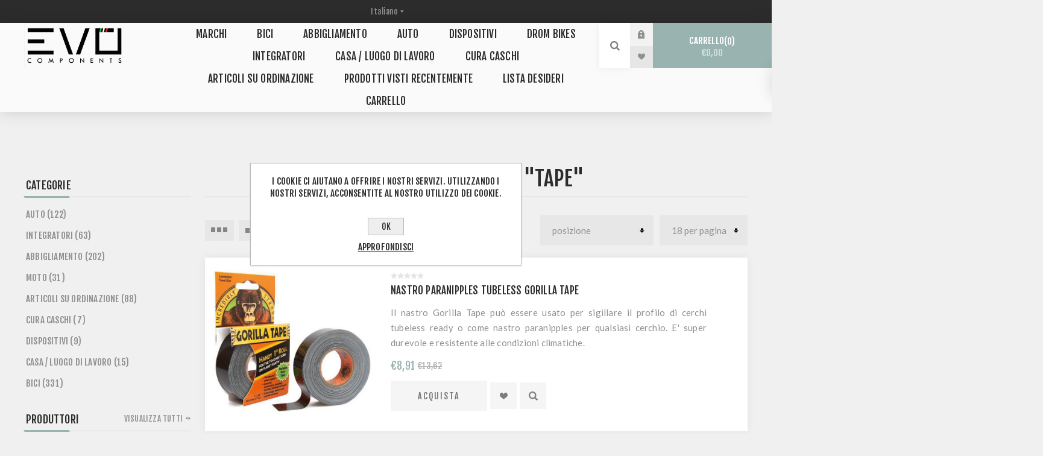

--- FILE ---
content_type: text/html; charset=utf-8
request_url: https://www.evocomponents.it/tape
body_size: 9486
content:
<!DOCTYPE html><html lang=it class=html-product-tag-page><head><title>Evocomponents. Prodotti con tag &quot;tape&quot;</title><meta charset=UTF-8><meta name=description content=""><meta name=keywords content=""><meta name=generator content=nopCommerce><meta name=viewport content="width=device-width, initial-scale=1.0, user-scalable=0, minimum-scale=1.0, maximum-scale=1.0"><link href="https://fonts.googleapis.com/css?family=Fjalla+One&amp;subset=latin-ext&amp;display=swap" rel=stylesheet><link href="https://fonts.googleapis.com/css?family=Lato&amp;subset=latin-ext&amp;display=swap" rel=stylesheet><script async src="https://www.googletagmanager.com/gtag/js?id=UA-122646299-1" type="206145cfdde5853b5583ccfd-text/javascript"></script><script type="206145cfdde5853b5583ccfd-text/javascript">function gtag(){dataLayer.push(arguments)}window.dataLayer=window.dataLayer||[];gtag("js",new Date);gtag("config","UA-122646299-1")</script><link href=/bundles/xsuqfptqxnaavnztglvbacsreyqrnituybpi-zucqw4.min.css rel=stylesheet><body class="products-by-tag-page-body light-theme"><div class=page-loader><div class=loader></div></div><div class=ajax-loading-block-window style=display:none></div><div id=dialog-notifications-success title=Notifica style=display:none></div><div id=dialog-notifications-error title=Errore style=display:none></div><div id=dialog-notifications-warning title=Avviso style=display:none></div><div id=bar-notification class=bar-notification-container data-close=Chiudi></div><!--[if lte IE 8]><div style=clear:both;height:59px;text-align:center;position:relative><a href=http://www.microsoft.com/windows/internet-explorer/default.aspx target=_blank> <img src=/Themes/Venture/Content/img/ie_warning.jpg height=42 width=820 alt="You are using an outdated browser. For a faster, safer browsing experience, upgrade for free today."> </a></div><![endif]--><div class=master-wrapper-page><div class=header><div class=header-upper><div class=header-selectors-wrapper><div class="language-selector desktop"><select id=customerlanguage name=customerlanguage onchange="if (!window.__cfRLUnblockHandlers) return false; setLocation(this.value)" aria-label="Selettore delle lingue" data-cf-modified-206145cfdde5853b5583ccfd-=""><option selected value="https://www.evocomponents.it/changelanguage/2?returnUrl=%2Ftape">Italiano<option value="https://www.evocomponents.it/changelanguage/1?returnUrl=%2Ftape">English</select></div><div class="language-selector mobile mobile-selector"><div class="current-language-selector selector-title">Italiano</div><div class="language-selector-options mobile-collapse"><div class=selector-options-item><input type=radio name=language-selector id=language-0 value="https://www.evocomponents.it/changelanguage/2?returnUrl=%2Ftape" onclick="if (!window.__cfRLUnblockHandlers) return false; setLocation(this.value)" checked data-cf-modified-206145cfdde5853b5583ccfd-=""> <label for=language-0>Italiano</label></div><div class=selector-options-item><input type=radio name=language-selector id=language-1 value="https://www.evocomponents.it/changelanguage/1?returnUrl=%2Ftape" onclick="if (!window.__cfRLUnblockHandlers) return false; setLocation(this.value)" data-cf-modified-206145cfdde5853b5583ccfd-=""> <label for=language-1>English</label></div></div></div></div></div><div class=header-lower><div class=header-left><div class=header-logo><a href="/" class=logo> <img alt=EvoComponents src=https://www.evocomponents.it/images/thumbs/0000113.png></a></div></div><div class=header-center><div class="header-menu dark-layout"><div class=close-menu><div class=mobile-logo><a href="/" class=logo> <img alt=EvoComponents src=https://www.evocomponents.it/images/thumbs/0000113.png></a></div><span>Chiudi</span></div><ul class=mega-menu data-isrtlenabled=false data-enableclickfordropdown=false><li><a href=/manufacturer/all title=Marchi><span> Marchi</span></a><li class=has-sublist><a class=with-subcategories href=/bici><span>BICI</span></a><div class=plus-button></div><div class=sublist-wrap><ul class=sublist><li class=back-button><span>Torna</span><li class=has-sublist><a href=/componenti title=COMPONENTI class=with-subcategories><span>COMPONENTI</span></a><div class=plus-button></div><div class=sublist-wrap><ul class=sublist><li class=back-button><span>Torna</span><li><a class=lastLevelCategory href=/pedali-bici title=PEDALI><span>PEDALI</span></a><li><a class=lastLevelCategory href=/run-flat-antiforatura title="MOUSSE / RUNFLAT"><span>MOUSSE / RUNFLAT</span></a><li><a class=lastLevelCategory href=/perni-passanti title="PERNI PASSANTI"><span>PERNI PASSANTI</span></a><li class=has-sublist><a href=/selle-bicicletta title=SELLE class=with-subcategories><span>SELLE</span></a><div class=plus-button></div><div class=sublist-wrap><ul class=sublist><li class=back-button><span>Torna</span><li><a class=lastLevelCategory href=/reggisella-bicicletta title=REGGISELLA><span>REGGISELLA</span></a></ul></div><li class=has-sublist><a href=/freni-2 title=FRENI class=with-subcategories><span>FRENI</span></a><div class=plus-button></div><div class=sublist-wrap><ul class=sublist><li class=back-button><span>Torna</span><li><a class=lastLevelCategory href=/accessori-e-adattatori-freni-bicicletta title="ACCESSORI E ADATTATORI"><span>ACCESSORI E ADATTATORI</span></a><li><a class=lastLevelCategory href=/pattini-freni-bici title="PATTINI FRENI"><span>PATTINI FRENI</span></a><li><a class=lastLevelCategory href=/impianti-frenanti title="IMPIANTI FRENANTI"><span>IMPIANTI FRENANTI</span></a><li><a class=lastLevelCategory href=/dischi-freni-biciclette title="DISCHI FRENI"><span>DISCHI FRENI</span></a><li class=has-sublist><a href=/pastiglie-freni-biciclette title="PASTIGLIE FRENI" class=with-subcategories><span>PASTIGLIE FRENI</span></a><div class=plus-button></div><div class=sublist-wrap><ul class=sublist><li class=back-button><span>Torna</span><li><a class=lastLevelCategory href=/pastiglie-freno-sinterizzate-bicicletta title="PASTIGLIE SINTERIZZATE"><span>PASTIGLIE SINTERIZZATE</span></a><li><a class=lastLevelCategory href=/pastiglie-organiche-bicicletta title="PASTIGLIE ORGANICHE"><span>PASTIGLIE ORGANICHE</span></a><li><a class=lastLevelCategory href=/pastiglie-freno-bicicletta-e-bike title="PASTIGLIE E-BIKE"><span>PASTIGLIE E-BIKE</span></a><li><a class=lastLevelCategory href=/mescola-dual-carbon title="MESCOLA DUAL CARBON"><span>MESCOLA DUAL CARBON</span></a></ul></div></ul></div><li class=has-sublist><a href=/trasmissione-bicicletta title=TRASMISSIONE class=with-subcategories><span>TRASMISSIONE</span></a><div class=plus-button></div><div class=sublist-wrap><ul class=sublist><li class=back-button><span>Torna</span><li><a class=lastLevelCategory href=/gabbie-cambio title="GABBIE CAMBIO"><span>GABBIE CAMBIO</span></a><li><a class=lastLevelCategory href=/pulegge-cambio-2 title="PULEGGE CAMBIO"><span>PULEGGE CAMBIO</span></a><li><a class=lastLevelCategory href=/cambio-posteriore-2 title="CAMBIO POSTERIORE"><span>CAMBIO POSTERIORE</span></a><li><a class=lastLevelCategory href=/catene title=CATENE><span>CATENE</span></a><li><a class=lastLevelCategory href=/corone title=CORONE><span>CORONE</span></a><li><a class=lastLevelCategory href=/pacchi-pignoni-biciclette title="PACCHI PIGNONI"><span>PACCHI PIGNONI</span></a><li><a class=lastLevelCategory href=/guarniture-bicicletta title="GUARNITURE/MISURATORI DI POTENZA"><span>GUARNITURE/MISURATORI DI POTENZA</span></a><li><a class=lastLevelCategory href=/movimenti-centrali title="MOVIMENTI CENTRALI"><span>MOVIMENTI CENTRALI</span></a></ul></div><li><a class=lastLevelCategory href=/mozzi-bicicletta title=MOZZI><span>MOZZI</span></a><li><a class=lastLevelCategory href=/ruote-complete-bicicletta title="RUOTE COMPLETE"><span>RUOTE COMPLETE</span></a><li><a class=view-all href=/componenti title=Tutte...> <span>Tutte...</span> </a></ul></div><li class=has-sublist><a href=/accessori-bicicletta title=ACCESSORI class=with-subcategories><span>ACCESSORI</span></a><div class=plus-button></div><div class=sublist-wrap><ul class=sublist><li class=back-button><span>Torna</span><li><a class=lastLevelCategory href=/ciclocomputer-biciclette title="CICLOCOMPUTER GPS"><span>CICLOCOMPUTER GPS</span></a><li><a class=lastLevelCategory href=/protezioni-ciclocomputer title="PROTEZIONI CICLOCOMPUTER"><span>PROTEZIONI CICLOCOMPUTER</span></a><li><a class=lastLevelCategory href=/pompe title=POMPE><span>POMPE</span></a><li><a class=lastLevelCategory href=/luci title=LUCI><span>LUCI</span></a><li><a class=lastLevelCategory href=/portaborracce title=PORTABORRACCE><span>PORTABORRACCE</span></a><li><a class=lastLevelCategory href=/borse-tecniche title="BORSE TECNICHE"><span>BORSE TECNICHE</span></a><li><a class=lastLevelCategory href=/borracce-2 title=BORRACCE><span>BORRACCE</span></a><li><a class=lastLevelCategory href=/fascetta-porta-fast title="FASCETTA PORTA FAST"><span>FASCETTA PORTA FAST</span></a><li><a class=view-all href=/accessori-bicicletta title=Tutte...> <span>Tutte...</span> </a></ul></div><li class=has-sublist><a href=/manutenzione-e-attrezzi title=MANUTENZIONE/ATTREZZI class=with-subcategories><span>MANUTENZIONE/ATTREZZI</span></a><div class=plus-button></div><div class=sublist-wrap><ul class=sublist><li class=back-button><span>Torna</span><li class=has-sublist><a href=/lubrificanti title=LUBRIFICANTI class=with-subcategories><span>LUBRIFICANTI</span></a><div class=plus-button></div><div class=sublist-wrap><ul class=sublist><li class=back-button><span>Torna</span><li><a class=lastLevelCategory href=/per-la-lubrificazione title="PER LA LUBRIFICAZIONE"><span>PER LA LUBRIFICAZIONE</span></a><li><a class=lastLevelCategory href=/per-la-pulizia title="PER LA PULIZIA"><span>PER LA PULIZIA</span></a><li><a class=lastLevelCategory href=/per-lucidare title="PER LUCIDARE"><span>PER LUCIDARE</span></a><li><a class=lastLevelCategory href=/per-la-manutenzione title="PER LA MANUTENZIONE"><span>PER LA MANUTENZIONE</span></a></ul></div><li class=has-sublist><a href=/lattice-e-kit-di-trasformazione-riparazione title="LATTICE E KIT DI TRASFORMAZIONE / RIPARAZIONE" class=with-subcategories><span>LATTICE E KIT DI TRASFORMAZIONE / RIPARAZIONE</span></a><div class=plus-button></div><div class=sublist-wrap><ul class=sublist><li class=back-button><span>Torna</span><li><a class=lastLevelCategory href=/nastro title="NASTRO TRASFORMAZIONE TUBELESS"><span>NASTRO TRASFORMAZIONE TUBELESS</span></a><li><a class=lastLevelCategory href=/valvole title=VALVOLE><span>VALVOLE</span></a><li><a class=lastLevelCategory href=/gonfia-e-ripara title="GONFIA E RIPARA"><span>GONFIA E RIPARA</span></a></ul></div><li><a class=lastLevelCategory href=/cavalletti-per-la-manutenzione title="CAVALLETTI PER LA MANUTENZIONE"><span>CAVALLETTI PER LA MANUTENZIONE</span></a><li><a class=lastLevelCategory href=/carta-da-officina title="CARTA DA OFFICINA"><span>CARTA DA OFFICINA</span></a><li><a class=lastLevelCategory href=/pasta-e-gel-lavamani title="PASTA E GEL LAVAMANI"><span>PASTA E GEL LAVAMANI</span></a><li><a class=lastLevelCategory href=/chiavi-officina title="CHIAVI OFFICINA"><span>CHIAVI OFFICINA</span></a></ul></div><li><a class=lastLevelCategory href=/biciclette-e-telai title="BICICLETTE E TELAI"><span>BICICLETTE E TELAI</span></a><li class=has-sublist><a href=/protezioni-bike title="PROTEZIONI BIKE" class=with-subcategories><span>PROTEZIONI BIKE</span></a><div class=plus-button></div><div class=sublist-wrap><ul class=sublist><li class=back-button><span>Torna</span><li><a class=lastLevelCategory href=/kit-protettivo-bicicletta title="KIT PROTETTIVO BICICLETTA"><span>KIT PROTETTIVO BICICLETTA</span></a><li><a class=lastLevelCategory href=/batti-catena title=BATTICATENA><span>BATTICATENA</span></a><li><a class=lastLevelCategory href=/protezioni-pedivelle title="PROTEZIONI PEDIVELLE"><span>PROTEZIONI PEDIVELLE</span></a></ul></div></ul></div><li class=has-sublist><a class=with-subcategories href=/abbigliamento><span>ABBIGLIAMENTO</span></a><div class=plus-button></div><div class=sublist-wrap><ul class=sublist><li class=back-button><span>Torna</span><li><a class=lastLevelCategory href=/occhiali title=OCCHIALI><span>OCCHIALI</span></a><li class=has-sublist><a href=/maglie-tecniche title="MAGLIE TECNICHE" class=with-subcategories><span>MAGLIE TECNICHE</span></a><div class=plus-button></div><div class=sublist-wrap><ul class=sublist><li class=back-button><span>Torna</span><li><a class=lastLevelCategory href=/maglie-invernali title="MAGLIE INVERNALI"><span>MAGLIE INVERNALI</span></a><li><a class=lastLevelCategory href=/maglie-estive title="MAGLIE ESTIVE"><span>MAGLIE ESTIVE</span></a></ul></div><li class=has-sublist><a href=/calze-tecniche title="CALZE TECNICHE" class=with-subcategories><span>CALZE TECNICHE</span></a><div class=plus-button></div><div class=sublist-wrap><ul class=sublist><li class=back-button><span>Torna</span><li><a class=lastLevelCategory href=/calze-autunno-inverno title="CALZE AUTUNNO INVERNO"><span>CALZE AUTUNNO INVERNO</span></a><li><a class=lastLevelCategory href=/calze-primavera-estate title="CALZE PRIMAVERA / ESTATE"><span>CALZE PRIMAVERA / ESTATE</span></a><li><a class=lastLevelCategory href=/calze-cronometro title="Calze Cronometro"><span>Calze Cronometro</span></a></ul></div><li class=has-sublist><a href=/completo-tecnico title="COMPLETO TECNICO" class=with-subcategories><span>COMPLETO TECNICO</span></a><div class=plus-button></div><div class=sublist-wrap><ul class=sublist><li class=back-button><span>Torna</span><li><a class=lastLevelCategory href=/completo-ciclismo-2 title="COMPLETO CICLISMO"><span>COMPLETO CICLISMO</span></a><li><a class=lastLevelCategory href=/completo-running title="COMPLETO RUNNING"><span>COMPLETO RUNNING</span></a><li><a class=lastLevelCategory href=/sottotuta title=SOTTOTUTA><span>SOTTOTUTA</span></a></ul></div><li class=has-sublist><a href=/pantalone-tecnico title="PANTALONI TECNICI" class=with-subcategories><span>PANTALONI TECNICI</span></a><div class=plus-button></div><div class=sublist-wrap><ul class=sublist><li class=back-button><span>Torna</span><li><a class=lastLevelCategory href=/pantaloni-invernali title="PANTALONI INVERNALI"><span>PANTALONI INVERNALI</span></a><li><a class=lastLevelCategory href=/pantaloni-estivi title="PANTALONI ESTIVI"><span>PANTALONI ESTIVI</span></a></ul></div><li class=has-sublist><a href=/guanti title=GUANTI class=with-subcategories><span>GUANTI</span></a><div class=plus-button></div><div class=sublist-wrap><ul class=sublist><li class=back-button><span>Torna</span><li><a class=lastLevelCategory href=/guanti-invernali-2 title="GUANTI INVERNALI"><span>GUANTI INVERNALI</span></a></ul></div><li><a class=lastLevelCategory href=/accessori-3 title=ACCESSORI><span>ACCESSORI</span></a><li><a class=lastLevelCategory href=/antivento title=ANTIVENTO><span>ANTIVENTO</span></a></ul></div><li class=has-sublist><a class=with-subcategories href=/ricambi-per-tutte-le-auto><span>AUTO</span></a><div class=plus-button></div><div class=sublist-wrap><ul class=sublist><li class=back-button><span>Torna</span><li class=has-sublist><a href=/olio title=OLIO class=with-subcategories><span>OLIO</span></a><div class=plus-button></div><div class=sublist-wrap><ul class=sublist><li class=back-button><span>Torna</span><li><a class=lastLevelCategory href=/olio-motore title="OLIO MOTORE"><span>OLIO MOTORE</span></a><li><a class=lastLevelCategory href=/olio-cambio title="OLIO CAMBIO"><span>OLIO CAMBIO</span></a><li><a class=lastLevelCategory href=/olio-freni-2 title="OLIO FRENI"><span>OLIO FRENI</span></a></ul></div><li class=has-sublist><a href=/additivi title=ADDITIVI class=with-subcategories><span>ADDITIVI</span></a><div class=plus-button></div><div class=sublist-wrap><ul class=sublist><li class=back-button><span>Torna</span><li><a class=lastLevelCategory href=/additivi-benzina title=BENZINA><span>BENZINA</span></a><li><a class=lastLevelCategory href=/additivi-diesel title=DIESEL><span>DIESEL</span></a><li><a class=lastLevelCategory href=/additivi-olio title="OLIO MOTORE"><span>OLIO MOTORE</span></a><li><a class=lastLevelCategory href=/additivi-climatizzatore title=CLIMATIZZATORE><span>CLIMATIZZATORE</span></a><li><a class=lastLevelCategory href=/gas title=GAS><span>GAS</span></a></ul></div><li class=has-sublist><a href=/chimico-auto title=CHIMICO class=with-subcategories><span>CHIMICO</span></a><div class=plus-button></div><div class=sublist-wrap><ul class=sublist><li class=back-button><span>Torna</span><li><a class=lastLevelCategory href=/pulizia-interni-auto title="PULIZIA INTERNI"><span>PULIZIA INTERNI</span></a><li><a class=lastLevelCategory href=/pulizia-esterni-auto title="PULIZIA ESTERNI"><span>PULIZIA ESTERNI</span></a><li><a class=lastLevelCategory href=/profumatori-auto title=PROFUMI><span>PROFUMI</span></a><li><a class=lastLevelCategory href=/liquidi-antigelo-vetri title="LIQUIDI ANTIGELO/VETRI"><span>LIQUIDI ANTIGELO/VETRI</span></a><li><a class=lastLevelCategory href=/igienizzanti title=IGIENIZZANTI><span>IGIENIZZANTI</span></a></ul></div><li class=has-sublist><a href=/attrezzature-e-accessori title="ATTREZZATURE E ACCESSORI" class=with-subcategories><span>ATTREZZATURE E ACCESSORI</span></a><div class=plus-button></div><div class=sublist-wrap><ul class=sublist><li class=back-button><span>Torna</span><li><a class=lastLevelCategory href=/caricabatterie-ctek title=CARICABATTERIE><span>CARICABATTERIE</span></a><li><a class=lastLevelCategory href=/booster-avviatori title="BOOSTER \ AVVIATORI"><span>BOOSTER \ AVVIATORI</span></a><li><a class=lastLevelCategory href=/catene-da-neve title="CATENE DA NEVE"><span>CATENE DA NEVE</span></a></ul></div></ul></div><li><a href=/dispositivi><span>DISPOSITIVI</span></a><li><a href=/drom-bikes title="DROM BIKES"><span> DROM BIKES</span></a><li class=has-sublist><a class=with-subcategories href=/integratori><span>INTEGRATORI</span></a><div class=plus-button></div><div class=sublist-wrap><ul class=sublist><li class=back-button><span>Torna</span><li><a class=lastLevelCategory href=/pre-performace title=PRE-PERFORMANCE><span>PRE-PERFORMANCE</span></a><li><a class=lastLevelCategory href=/durante-la-performance title="DURANTE LA PERFORMANCE"><span>DURANTE LA PERFORMANCE</span></a><li><a class=lastLevelCategory href=/post-performance title="POST PERFORMANCE"><span>POST PERFORMANCE</span></a><li><a class=lastLevelCategory href=/barrette title=BARRETTE><span>BARRETTE</span></a><li><a class=lastLevelCategory href=/complementi-integrativi title="COMPLEMENTI INTEGRATIVI"><span>COMPLEMENTI INTEGRATIVI</span></a></ul></div><li><a href=/casa-luogo-di-lavoro><span>Casa / Luogo di lavoro</span></a><li><a href=/cura-caschi><span>CURA CASCHI</span></a><li class=has-sublist><a class=with-subcategories href=/articoli-su-ordinazione><span>ARTICOLI SU ORDINAZIONE</span></a><div class=plus-button></div><div class=sublist-wrap><ul class=sublist><li class=back-button><span>Torna</span><li class=has-sublist><a href=/ruote-bicicletta title="RUOTE BICICLETTA" class=with-subcategories><span>RUOTE BICICLETTA</span></a><div class=plus-button></div><div class=sublist-wrap><ul class=sublist><li class=back-button><span>Torna</span><li class=has-sublist><a href=/ruote-mtb-2 title="RUOTE MTB" class=with-subcategories><span>RUOTE MTB</span></a><div class=plus-button></div><div class=sublist-wrap><ul class=sublist><li class=back-button><span>Torna</span><li><a class=lastLevelCategory href=/ruote-xc-marathon title="RUOTE XC / MARATHON"><span>RUOTE XC / MARATHON</span></a></ul></div><li><a class=lastLevelCategory href=/ruote-gravel title="RUOTE GRAVEL"><span>RUOTE GRAVEL</span></a><li><a class=lastLevelCategory href=/ruote-road-2 title="RUOTE ROAD"><span>RUOTE ROAD</span></a></ul></div><li><a class=lastLevelCategory href=/forcelle-bicicletta title="FORCELLE BICICLETTA"><span>FORCELLE BICICLETTA</span></a><li><a class=lastLevelCategory href=/reggisella-telescopico-2 title="REGGISELLA TELESCOPICO"><span>REGGISELLA TELESCOPICO</span></a><li><a class=lastLevelCategory href=/misuratori-di-potenza-2 title="MISURATORI DI POTENZA"><span>MISURATORI DI POTENZA</span></a><li><a class=lastLevelCategory href=/cerchi-bicicletta title="CERCHI BICICLETTA"><span>CERCHI BICICLETTA</span></a><li><a class=lastLevelCategory href=/gruppi-completi-bicicletta title="GRUPPI COMPLETI BICICLETTA"><span>GRUPPI COMPLETI BICICLETTA</span></a></ul></div><li><a href=/recentlyviewedproducts title="Prodotti visti recentemente"><span> Prodotti visti recentemente</span></a><li><a href=/wishlist title="Lista desideri"><span> Lista desideri</span></a><li><a href=/cart title=Carrello><span> Carrello</span></a></ul><div class=menu-title><span>Menu</span></div><ul class=mega-menu-responsive><li><a href=/manufacturer/all title=Marchi><span> Marchi</span></a><li class=has-sublist><a class=with-subcategories href=/bici><span>BICI</span></a><div class=plus-button></div><div class=sublist-wrap><ul class=sublist><li class=back-button><span>Torna</span><li class=has-sublist><a href=/componenti title=COMPONENTI class=with-subcategories><span>COMPONENTI</span></a><div class=plus-button></div><div class=sublist-wrap><ul class=sublist><li class=back-button><span>Torna</span><li><a class=lastLevelCategory href=/pedali-bici title=PEDALI><span>PEDALI</span></a><li><a class=lastLevelCategory href=/run-flat-antiforatura title="MOUSSE / RUNFLAT"><span>MOUSSE / RUNFLAT</span></a><li><a class=lastLevelCategory href=/perni-passanti title="PERNI PASSANTI"><span>PERNI PASSANTI</span></a><li class=has-sublist><a href=/selle-bicicletta title=SELLE class=with-subcategories><span>SELLE</span></a><div class=plus-button></div><div class=sublist-wrap><ul class=sublist><li class=back-button><span>Torna</span><li><a class=lastLevelCategory href=/reggisella-bicicletta title=REGGISELLA><span>REGGISELLA</span></a></ul></div><li class=has-sublist><a href=/freni-2 title=FRENI class=with-subcategories><span>FRENI</span></a><div class=plus-button></div><div class=sublist-wrap><ul class=sublist><li class=back-button><span>Torna</span><li><a class=lastLevelCategory href=/accessori-e-adattatori-freni-bicicletta title="ACCESSORI E ADATTATORI"><span>ACCESSORI E ADATTATORI</span></a><li><a class=lastLevelCategory href=/pattini-freni-bici title="PATTINI FRENI"><span>PATTINI FRENI</span></a><li><a class=lastLevelCategory href=/impianti-frenanti title="IMPIANTI FRENANTI"><span>IMPIANTI FRENANTI</span></a><li><a class=lastLevelCategory href=/dischi-freni-biciclette title="DISCHI FRENI"><span>DISCHI FRENI</span></a><li class=has-sublist><a href=/pastiglie-freni-biciclette title="PASTIGLIE FRENI" class=with-subcategories><span>PASTIGLIE FRENI</span></a><div class=plus-button></div><div class=sublist-wrap><ul class=sublist><li class=back-button><span>Torna</span><li><a class=lastLevelCategory href=/pastiglie-freno-sinterizzate-bicicletta title="PASTIGLIE SINTERIZZATE"><span>PASTIGLIE SINTERIZZATE</span></a><li><a class=lastLevelCategory href=/pastiglie-organiche-bicicletta title="PASTIGLIE ORGANICHE"><span>PASTIGLIE ORGANICHE</span></a><li><a class=lastLevelCategory href=/pastiglie-freno-bicicletta-e-bike title="PASTIGLIE E-BIKE"><span>PASTIGLIE E-BIKE</span></a><li><a class=lastLevelCategory href=/mescola-dual-carbon title="MESCOLA DUAL CARBON"><span>MESCOLA DUAL CARBON</span></a></ul></div></ul></div><li class=has-sublist><a href=/trasmissione-bicicletta title=TRASMISSIONE class=with-subcategories><span>TRASMISSIONE</span></a><div class=plus-button></div><div class=sublist-wrap><ul class=sublist><li class=back-button><span>Torna</span><li><a class=lastLevelCategory href=/gabbie-cambio title="GABBIE CAMBIO"><span>GABBIE CAMBIO</span></a><li><a class=lastLevelCategory href=/pulegge-cambio-2 title="PULEGGE CAMBIO"><span>PULEGGE CAMBIO</span></a><li><a class=lastLevelCategory href=/cambio-posteriore-2 title="CAMBIO POSTERIORE"><span>CAMBIO POSTERIORE</span></a><li><a class=lastLevelCategory href=/catene title=CATENE><span>CATENE</span></a><li><a class=lastLevelCategory href=/corone title=CORONE><span>CORONE</span></a><li><a class=lastLevelCategory href=/pacchi-pignoni-biciclette title="PACCHI PIGNONI"><span>PACCHI PIGNONI</span></a><li><a class=lastLevelCategory href=/guarniture-bicicletta title="GUARNITURE/MISURATORI DI POTENZA"><span>GUARNITURE/MISURATORI DI POTENZA</span></a><li><a class=lastLevelCategory href=/movimenti-centrali title="MOVIMENTI CENTRALI"><span>MOVIMENTI CENTRALI</span></a></ul></div><li><a class=lastLevelCategory href=/mozzi-bicicletta title=MOZZI><span>MOZZI</span></a><li><a class=lastLevelCategory href=/ruote-complete-bicicletta title="RUOTE COMPLETE"><span>RUOTE COMPLETE</span></a><li><a class=view-all href=/componenti title=Tutte...> <span>Tutte...</span> </a></ul></div><li class=has-sublist><a href=/accessori-bicicletta title=ACCESSORI class=with-subcategories><span>ACCESSORI</span></a><div class=plus-button></div><div class=sublist-wrap><ul class=sublist><li class=back-button><span>Torna</span><li><a class=lastLevelCategory href=/ciclocomputer-biciclette title="CICLOCOMPUTER GPS"><span>CICLOCOMPUTER GPS</span></a><li><a class=lastLevelCategory href=/protezioni-ciclocomputer title="PROTEZIONI CICLOCOMPUTER"><span>PROTEZIONI CICLOCOMPUTER</span></a><li><a class=lastLevelCategory href=/pompe title=POMPE><span>POMPE</span></a><li><a class=lastLevelCategory href=/luci title=LUCI><span>LUCI</span></a><li><a class=lastLevelCategory href=/portaborracce title=PORTABORRACCE><span>PORTABORRACCE</span></a><li><a class=lastLevelCategory href=/borse-tecniche title="BORSE TECNICHE"><span>BORSE TECNICHE</span></a><li><a class=lastLevelCategory href=/borracce-2 title=BORRACCE><span>BORRACCE</span></a><li><a class=lastLevelCategory href=/fascetta-porta-fast title="FASCETTA PORTA FAST"><span>FASCETTA PORTA FAST</span></a><li><a class=view-all href=/accessori-bicicletta title=Tutte...> <span>Tutte...</span> </a></ul></div><li class=has-sublist><a href=/manutenzione-e-attrezzi title=MANUTENZIONE/ATTREZZI class=with-subcategories><span>MANUTENZIONE/ATTREZZI</span></a><div class=plus-button></div><div class=sublist-wrap><ul class=sublist><li class=back-button><span>Torna</span><li class=has-sublist><a href=/lubrificanti title=LUBRIFICANTI class=with-subcategories><span>LUBRIFICANTI</span></a><div class=plus-button></div><div class=sublist-wrap><ul class=sublist><li class=back-button><span>Torna</span><li><a class=lastLevelCategory href=/per-la-lubrificazione title="PER LA LUBRIFICAZIONE"><span>PER LA LUBRIFICAZIONE</span></a><li><a class=lastLevelCategory href=/per-la-pulizia title="PER LA PULIZIA"><span>PER LA PULIZIA</span></a><li><a class=lastLevelCategory href=/per-lucidare title="PER LUCIDARE"><span>PER LUCIDARE</span></a><li><a class=lastLevelCategory href=/per-la-manutenzione title="PER LA MANUTENZIONE"><span>PER LA MANUTENZIONE</span></a></ul></div><li class=has-sublist><a href=/lattice-e-kit-di-trasformazione-riparazione title="LATTICE E KIT DI TRASFORMAZIONE / RIPARAZIONE" class=with-subcategories><span>LATTICE E KIT DI TRASFORMAZIONE / RIPARAZIONE</span></a><div class=plus-button></div><div class=sublist-wrap><ul class=sublist><li class=back-button><span>Torna</span><li><a class=lastLevelCategory href=/nastro title="NASTRO TRASFORMAZIONE TUBELESS"><span>NASTRO TRASFORMAZIONE TUBELESS</span></a><li><a class=lastLevelCategory href=/valvole title=VALVOLE><span>VALVOLE</span></a><li><a class=lastLevelCategory href=/gonfia-e-ripara title="GONFIA E RIPARA"><span>GONFIA E RIPARA</span></a></ul></div><li><a class=lastLevelCategory href=/cavalletti-per-la-manutenzione title="CAVALLETTI PER LA MANUTENZIONE"><span>CAVALLETTI PER LA MANUTENZIONE</span></a><li><a class=lastLevelCategory href=/carta-da-officina title="CARTA DA OFFICINA"><span>CARTA DA OFFICINA</span></a><li><a class=lastLevelCategory href=/pasta-e-gel-lavamani title="PASTA E GEL LAVAMANI"><span>PASTA E GEL LAVAMANI</span></a><li><a class=lastLevelCategory href=/chiavi-officina title="CHIAVI OFFICINA"><span>CHIAVI OFFICINA</span></a></ul></div><li><a class=lastLevelCategory href=/biciclette-e-telai title="BICICLETTE E TELAI"><span>BICICLETTE E TELAI</span></a><li class=has-sublist><a href=/protezioni-bike title="PROTEZIONI BIKE" class=with-subcategories><span>PROTEZIONI BIKE</span></a><div class=plus-button></div><div class=sublist-wrap><ul class=sublist><li class=back-button><span>Torna</span><li><a class=lastLevelCategory href=/kit-protettivo-bicicletta title="KIT PROTETTIVO BICICLETTA"><span>KIT PROTETTIVO BICICLETTA</span></a><li><a class=lastLevelCategory href=/batti-catena title=BATTICATENA><span>BATTICATENA</span></a><li><a class=lastLevelCategory href=/protezioni-pedivelle title="PROTEZIONI PEDIVELLE"><span>PROTEZIONI PEDIVELLE</span></a></ul></div></ul></div><li class=has-sublist><a class=with-subcategories href=/abbigliamento><span>ABBIGLIAMENTO</span></a><div class=plus-button></div><div class=sublist-wrap><ul class=sublist><li class=back-button><span>Torna</span><li><a class=lastLevelCategory href=/occhiali title=OCCHIALI><span>OCCHIALI</span></a><li class=has-sublist><a href=/maglie-tecniche title="MAGLIE TECNICHE" class=with-subcategories><span>MAGLIE TECNICHE</span></a><div class=plus-button></div><div class=sublist-wrap><ul class=sublist><li class=back-button><span>Torna</span><li><a class=lastLevelCategory href=/maglie-invernali title="MAGLIE INVERNALI"><span>MAGLIE INVERNALI</span></a><li><a class=lastLevelCategory href=/maglie-estive title="MAGLIE ESTIVE"><span>MAGLIE ESTIVE</span></a></ul></div><li class=has-sublist><a href=/calze-tecniche title="CALZE TECNICHE" class=with-subcategories><span>CALZE TECNICHE</span></a><div class=plus-button></div><div class=sublist-wrap><ul class=sublist><li class=back-button><span>Torna</span><li><a class=lastLevelCategory href=/calze-autunno-inverno title="CALZE AUTUNNO INVERNO"><span>CALZE AUTUNNO INVERNO</span></a><li><a class=lastLevelCategory href=/calze-primavera-estate title="CALZE PRIMAVERA / ESTATE"><span>CALZE PRIMAVERA / ESTATE</span></a><li><a class=lastLevelCategory href=/calze-cronometro title="Calze Cronometro"><span>Calze Cronometro</span></a></ul></div><li class=has-sublist><a href=/completo-tecnico title="COMPLETO TECNICO" class=with-subcategories><span>COMPLETO TECNICO</span></a><div class=plus-button></div><div class=sublist-wrap><ul class=sublist><li class=back-button><span>Torna</span><li><a class=lastLevelCategory href=/completo-ciclismo-2 title="COMPLETO CICLISMO"><span>COMPLETO CICLISMO</span></a><li><a class=lastLevelCategory href=/completo-running title="COMPLETO RUNNING"><span>COMPLETO RUNNING</span></a><li><a class=lastLevelCategory href=/sottotuta title=SOTTOTUTA><span>SOTTOTUTA</span></a></ul></div><li class=has-sublist><a href=/pantalone-tecnico title="PANTALONI TECNICI" class=with-subcategories><span>PANTALONI TECNICI</span></a><div class=plus-button></div><div class=sublist-wrap><ul class=sublist><li class=back-button><span>Torna</span><li><a class=lastLevelCategory href=/pantaloni-invernali title="PANTALONI INVERNALI"><span>PANTALONI INVERNALI</span></a><li><a class=lastLevelCategory href=/pantaloni-estivi title="PANTALONI ESTIVI"><span>PANTALONI ESTIVI</span></a></ul></div><li class=has-sublist><a href=/guanti title=GUANTI class=with-subcategories><span>GUANTI</span></a><div class=plus-button></div><div class=sublist-wrap><ul class=sublist><li class=back-button><span>Torna</span><li><a class=lastLevelCategory href=/guanti-invernali-2 title="GUANTI INVERNALI"><span>GUANTI INVERNALI</span></a></ul></div><li><a class=lastLevelCategory href=/accessori-3 title=ACCESSORI><span>ACCESSORI</span></a><li><a class=lastLevelCategory href=/antivento title=ANTIVENTO><span>ANTIVENTO</span></a></ul></div><li class=has-sublist><a class=with-subcategories href=/ricambi-per-tutte-le-auto><span>AUTO</span></a><div class=plus-button></div><div class=sublist-wrap><ul class=sublist><li class=back-button><span>Torna</span><li class=has-sublist><a href=/olio title=OLIO class=with-subcategories><span>OLIO</span></a><div class=plus-button></div><div class=sublist-wrap><ul class=sublist><li class=back-button><span>Torna</span><li><a class=lastLevelCategory href=/olio-motore title="OLIO MOTORE"><span>OLIO MOTORE</span></a><li><a class=lastLevelCategory href=/olio-cambio title="OLIO CAMBIO"><span>OLIO CAMBIO</span></a><li><a class=lastLevelCategory href=/olio-freni-2 title="OLIO FRENI"><span>OLIO FRENI</span></a></ul></div><li class=has-sublist><a href=/additivi title=ADDITIVI class=with-subcategories><span>ADDITIVI</span></a><div class=plus-button></div><div class=sublist-wrap><ul class=sublist><li class=back-button><span>Torna</span><li><a class=lastLevelCategory href=/additivi-benzina title=BENZINA><span>BENZINA</span></a><li><a class=lastLevelCategory href=/additivi-diesel title=DIESEL><span>DIESEL</span></a><li><a class=lastLevelCategory href=/additivi-olio title="OLIO MOTORE"><span>OLIO MOTORE</span></a><li><a class=lastLevelCategory href=/additivi-climatizzatore title=CLIMATIZZATORE><span>CLIMATIZZATORE</span></a><li><a class=lastLevelCategory href=/gas title=GAS><span>GAS</span></a></ul></div><li class=has-sublist><a href=/chimico-auto title=CHIMICO class=with-subcategories><span>CHIMICO</span></a><div class=plus-button></div><div class=sublist-wrap><ul class=sublist><li class=back-button><span>Torna</span><li><a class=lastLevelCategory href=/pulizia-interni-auto title="PULIZIA INTERNI"><span>PULIZIA INTERNI</span></a><li><a class=lastLevelCategory href=/pulizia-esterni-auto title="PULIZIA ESTERNI"><span>PULIZIA ESTERNI</span></a><li><a class=lastLevelCategory href=/profumatori-auto title=PROFUMI><span>PROFUMI</span></a><li><a class=lastLevelCategory href=/liquidi-antigelo-vetri title="LIQUIDI ANTIGELO/VETRI"><span>LIQUIDI ANTIGELO/VETRI</span></a><li><a class=lastLevelCategory href=/igienizzanti title=IGIENIZZANTI><span>IGIENIZZANTI</span></a></ul></div><li class=has-sublist><a href=/attrezzature-e-accessori title="ATTREZZATURE E ACCESSORI" class=with-subcategories><span>ATTREZZATURE E ACCESSORI</span></a><div class=plus-button></div><div class=sublist-wrap><ul class=sublist><li class=back-button><span>Torna</span><li><a class=lastLevelCategory href=/caricabatterie-ctek title=CARICABATTERIE><span>CARICABATTERIE</span></a><li><a class=lastLevelCategory href=/booster-avviatori title="BOOSTER \ AVVIATORI"><span>BOOSTER \ AVVIATORI</span></a><li><a class=lastLevelCategory href=/catene-da-neve title="CATENE DA NEVE"><span>CATENE DA NEVE</span></a></ul></div></ul></div><li><a href=/dispositivi><span>DISPOSITIVI</span></a><li><a href=/drom-bikes title="DROM BIKES"><span> DROM BIKES</span></a><li class=has-sublist><a class=with-subcategories href=/integratori><span>INTEGRATORI</span></a><div class=plus-button></div><div class=sublist-wrap><ul class=sublist><li class=back-button><span>Torna</span><li><a class=lastLevelCategory href=/pre-performace title=PRE-PERFORMANCE><span>PRE-PERFORMANCE</span></a><li><a class=lastLevelCategory href=/durante-la-performance title="DURANTE LA PERFORMANCE"><span>DURANTE LA PERFORMANCE</span></a><li><a class=lastLevelCategory href=/post-performance title="POST PERFORMANCE"><span>POST PERFORMANCE</span></a><li><a class=lastLevelCategory href=/barrette title=BARRETTE><span>BARRETTE</span></a><li><a class=lastLevelCategory href=/complementi-integrativi title="COMPLEMENTI INTEGRATIVI"><span>COMPLEMENTI INTEGRATIVI</span></a></ul></div><li><a href=/casa-luogo-di-lavoro><span>Casa / Luogo di lavoro</span></a><li><a href=/cura-caschi><span>CURA CASCHI</span></a><li class=has-sublist><a class=with-subcategories href=/articoli-su-ordinazione><span>ARTICOLI SU ORDINAZIONE</span></a><div class=plus-button></div><div class=sublist-wrap><ul class=sublist><li class=back-button><span>Torna</span><li class=has-sublist><a href=/ruote-bicicletta title="RUOTE BICICLETTA" class=with-subcategories><span>RUOTE BICICLETTA</span></a><div class=plus-button></div><div class=sublist-wrap><ul class=sublist><li class=back-button><span>Torna</span><li class=has-sublist><a href=/ruote-mtb-2 title="RUOTE MTB" class=with-subcategories><span>RUOTE MTB</span></a><div class=plus-button></div><div class=sublist-wrap><ul class=sublist><li class=back-button><span>Torna</span><li><a class=lastLevelCategory href=/ruote-xc-marathon title="RUOTE XC / MARATHON"><span>RUOTE XC / MARATHON</span></a></ul></div><li><a class=lastLevelCategory href=/ruote-gravel title="RUOTE GRAVEL"><span>RUOTE GRAVEL</span></a><li><a class=lastLevelCategory href=/ruote-road-2 title="RUOTE ROAD"><span>RUOTE ROAD</span></a></ul></div><li><a class=lastLevelCategory href=/forcelle-bicicletta title="FORCELLE BICICLETTA"><span>FORCELLE BICICLETTA</span></a><li><a class=lastLevelCategory href=/reggisella-telescopico-2 title="REGGISELLA TELESCOPICO"><span>REGGISELLA TELESCOPICO</span></a><li><a class=lastLevelCategory href=/misuratori-di-potenza-2 title="MISURATORI DI POTENZA"><span>MISURATORI DI POTENZA</span></a><li><a class=lastLevelCategory href=/cerchi-bicicletta title="CERCHI BICICLETTA"><span>CERCHI BICICLETTA</span></a><li><a class=lastLevelCategory href=/gruppi-completi-bicicletta title="GRUPPI COMPLETI BICICLETTA"><span>GRUPPI COMPLETI BICICLETTA</span></a></ul></div><li><a href=/recentlyviewedproducts title="Prodotti visti recentemente"><span> Prodotti visti recentemente</span></a><li><a href=/wishlist title="Lista desideri"><span> Lista desideri</span></a><li><a href=/cart title=Carrello><span> Carrello</span></a></ul><div class=mobile-menu-items><div class=header-links><div class=header-links-box><div class="header-links-box-top not-authenticated"><div class="header-link-wrapper login"><a href="/login?returnUrl=%2Ftape" title=Accesso class=ico-login>Accesso</a></div><div class="header-link-wrapper register"><a href="/register?returnUrl=%2Ftape" title=Registrati class=ico-register>Registrati</a></div></div><div class=header-links-box-bottom><div class=header-link-wrapper><a href=/wishlist title="Lista dei desideri" class=ico-wishlist> <span class=wishlist-label>Lista dei desideri</span> <span class=wishlist-qty>(0)</span> </a></div></div></div></div></div></div></div><div class=header-right><div class="search-box store-search-box"><form method=get id=small-search-box-form action=/search><input type=search class=search-box-text id=small-searchterms autocomplete=off name=q placeholder=Cerca aria-label=Cerca> <input type=hidden class=instantSearchResourceElement data-highlightfirstfoundelement=true data-minkeywordlength=3 data-defaultproductsortoption=0 data-instantsearchurl=/instantSearchFor data-searchpageurl=/search data-searchinproductdescriptions=true data-numberofvisibleproducts=10> <input type=submit class="button-1 search-box-button" value=Cerca></form><div class=search-opener>Cerca</div></div><div class=header-links><div class=header-links-box><div class="header-links-box-top not-authenticated"><div class="header-link-wrapper login"><a href="/login?returnUrl=%2Ftape" title=Accesso class=ico-login>Accesso</a></div><div class="header-link-wrapper register"><a href="/register?returnUrl=%2Ftape" title=Registrati class=ico-register>Registrati</a></div></div><div class=header-links-box-bottom><div class=header-link-wrapper><a href=/wishlist title="Lista dei desideri" class=ico-wishlist> <span class=wishlist-label>Lista dei desideri</span> <span class=wishlist-qty>(0)</span> </a></div></div></div></div><div class=cart-wrapper id=flyout-cart data-removeitemfromcarturl=/VentureTheme/RemoveItemFromCart data-flyoutcarturl=/VentureTheme/FlyoutShoppingCart><div id=topcartlink><a href=/cart class=ico-cart> Carrello<span id=CartQuantityBox class=cart-qty><span class=cart-qty-number>0</span></span> <span class=cart-total>&#x20AC;0,00</span> </a></div><div class=flyout-cart><div class=mini-shopping-cart><div class=count>Non ci sono articoli nel tuo carrello</div></div></div></div></div></div></div><div class=overlayOffCanvas></div><div class=responsive-nav-wrapper-parent><div class=responsive-nav-wrapper><div class=menu-title><span>Menu</span></div><div class=mobile-logo><a href="/" class=logo> <img alt=EvoComponents src=https://www.evocomponents.it/images/thumbs/0000113.png></a></div><div class=search-wrap><span>Cerca</span></div><div class=shopping-cart-link><a href=/cart>Carrello</a></div></div></div><div class=master-wrapper-content><div class=ajaxCartInfo data-getajaxcartbuttonurl=/NopAjaxCart/GetAjaxCartButtonsAjax data-productpageaddtocartbuttonselector=.add-to-cart-button data-productboxaddtocartbuttonselector=.product-box-add-to-cart-button data-productboxproductitemelementselector=.product-item data-usenopnotification=False data-nopnotificationresource="Il prodotto è stato aggiunto al &lt;a href=&#34;/cart&#34;>carrello&lt;/a>" data-enableonproductpage=True data-enableoncatalogpages=True data-minishoppingcartquatityformattingresource=({0}) data-miniwishlistquatityformattingresource=({0}) data-addtowishlistbuttonselector=.add-to-wishlist-button></div><input id=addProductVariantToCartUrl name=addProductVariantToCartUrl type=hidden value=/AddProductFromProductDetailsPageToCartAjax> <input id=addProductToCartUrl name=addProductToCartUrl type=hidden value=/AddProductToCartAjax> <input id=miniShoppingCartUrl name=miniShoppingCartUrl type=hidden value=/MiniShoppingCart> <input id=flyoutShoppingCartUrl name=flyoutShoppingCartUrl type=hidden value=/NopAjaxCartFlyoutShoppingCart> <input id=checkProductAttributesUrl name=checkProductAttributesUrl type=hidden value=/CheckIfProductOrItsAssociatedProductsHasAttributes> <input id=getMiniProductDetailsViewUrl name=getMiniProductDetailsViewUrl type=hidden value=/GetMiniProductDetailsView> <input id=flyoutShoppingCartPanelSelector name=flyoutShoppingCartPanelSelector type=hidden value=#flyout-cart> <input id=shoppingCartMenuLinkSelector name=shoppingCartMenuLinkSelector type=hidden value=.cart-qty> <input id=wishlistMenuLinkSelector name=wishlistMenuLinkSelector type=hidden value=span.wishlist-qty><div class=quickViewData data-productselector=.product-item data-productselectorchild=.buttons data-retrievequickviewurl=/quickviewdata data-quickviewbuttontext="Quick View" data-quickviewbuttontitle="Quick View" data-isquickviewpopupdraggable=True data-enablequickviewpopupoverlay=True data-accordionpanelsheightstyle=content data-getquickviewbuttonroute=/getquickviewbutton></div><div class=master-column-wrapper><div class="center-2 items-3"><div class="page product-tag-page"><div class=page-title><h1>Prodotti con tag &quot;tape&quot;</h1></div><div class=page-body><div class=product-selectors><div class=filters-button-wrapper><button class=filters-button>Filtro</button></div><div class=product-viewmode><a href="https://www.evocomponents.it/tape?viewmode=grid" title=Griglia class="viewmode-icon grid hidden" style=display:none></a> <span data-items=3 title="3 Prodotti in Griglia" class="grid items-3">3 Prodotti in Griglia</span> <span data-items=4 title="4 Prodotti in Griglia" class="grid items-4">4 Prodotti in Griglia</span> <a href="https://www.evocomponents.it/tape?viewmode=list" title=Elenco class="viewmode-icon list selected">Elenco</a></div><div class=product-page-size><select id=products-pagesize name=products-pagesize onchange="if (!window.__cfRLUnblockHandlers) return false; setLocation(this.value)" aria_label="Seleziona l'ordine dei prodotti" data-cf-modified-206145cfdde5853b5583ccfd-=""><option value="https://www.evocomponents.it/tape?pagesize=3">3 per pagina<option value="https://www.evocomponents.it/tape?pagesize=6">6 per pagina<option value="https://www.evocomponents.it/tape?pagesize=9">9 per pagina<option value="https://www.evocomponents.it/tape?pagesize=18" selected>18 per pagina</select></div><div class=product-sorting><select aria-label="Seleziona l'ordine dei prodotti" id=products-orderby name=products-orderby onchange="if (!window.__cfRLUnblockHandlers) return false; setLocation(this.value)" data-cf-modified-206145cfdde5853b5583ccfd-=""><option selected value="https://www.evocomponents.it/tape?orderby=0">Posizione<option value="https://www.evocomponents.it/tape?orderby=5">Nome: dalla A alla Z<option value="https://www.evocomponents.it/tape?orderby=6">Nome: dalla Z alla A<option value="https://www.evocomponents.it/tape?orderby=10">Prezzo: crescente<option value="https://www.evocomponents.it/tape?orderby=11">Prezzo: decrescente</select></div></div><div class=product-list><div class=item-grid><div class=item-box><div class=product-item data-productid=642><div class=picture><a href=/nastro-paranipples-tubeless-gorilla-tape title="Visualizza i dettagli per Nastro paranipples tubeless Gorilla Tape"> <img src="[data-uri]" data-lazyloadsrc=https://www.evocomponents.it/images/thumbs/0001737_nastro-paranipples-tubeless-gorilla-tape_360.jpeg alt="Immagine di Nastro paranipples tubeless Gorilla Tape" title="Visualizza i dettagli per Nastro paranipples tubeless Gorilla Tape" class=picture-img> </a></div><div class=details><h2 class=product-title><a href=/nastro-paranipples-tubeless-gorilla-tape>Nastro paranipples tubeless Gorilla Tape</a></h2><div class=product-rating-box title="0 recensione(i)"><div class=rating><div style=width:0%></div></div></div><div class=description>Il nastro Gorilla Tape può essere usato per sigillare il profilo di cerchi tubeless ready o come nastro paranipples per qualsiasi cerchio. E' super durevole e resistente alle condizioni climatiche.</div><div class=add-info><div class=prices><div class=box-prices-wrapper><span class="price actual-price">&#x20AC;8,91</span> <span class="price old-price">&#x20AC;13,62</span></div><div class=additional-price-info></div></div><div class="buttons items-3"><input type=button value="Aggiungi alla lista dei desideri" title="Aggiungi alla lista dei desideri" class="button-2 add-to-wishlist-button" onclick="if (!window.__cfRLUnblockHandlers) return false; return AjaxCart.addproducttocart_catalog(&#34;/addproducttocart/catalog/642/2/1&#34;),!1" data-cf-modified-206145cfdde5853b5583ccfd-=""> <input type=button value=Acquista title=Acquista class="button-2 product-box-add-to-cart-button" onclick="if (!window.__cfRLUnblockHandlers) return false; return AjaxCart.addproducttocart_catalog(&#34;/addproducttocart/catalog/642/1/1&#34;),!1" data-cf-modified-206145cfdde5853b5583ccfd-=""></div></div></div></div></div></div></div></div></div></div><div class=side-2><div class=blocks-wrapper><div class="block block-category-navigation"><div class=title><strong>Categorie</strong></div><div class=listbox><ul class=list><li class=inactive><a href=/ricambi-per-tutte-le-auto class=width-sublist> AUTO (122) </a><li class=inactive><a href=/integratori class=width-sublist> INTEGRATORI (63) </a><li class=inactive><a href=/abbigliamento class=width-sublist> ABBIGLIAMENTO (202) </a><li class=inactive><a href=/moto class=width-sublist> MOTO (31) </a><li class=inactive><a href=/articoli-su-ordinazione class=width-sublist> ARTICOLI SU ORDINAZIONE (88) </a><li class=inactive><a href=/cura-caschi> CURA CASCHI (7) </a><li class=inactive><a href=/dispositivi> DISPOSITIVI (9) </a><li class=inactive><a href=/casa-luogo-di-lavoro> Casa / Luogo di lavoro (15) </a><li class=inactive><a href=/bici class=width-sublist> BICI (331) </a></ul></div></div><div class="block block-manufacturer-navigation"><div class=title><strong>Produttori</strong></div><div class=listbox><ul class=list><li class=inactive><a href=/magene>MAGENE</a><li class=inactive><a href=/xtech-sport-design>XTECH SPORT DESIGN</a></ul><div class=view-all><a href=/manufacturer/all>Visualizza tutti</a></div></div></div></div></div></div><div class="slider-wrapper anywhere-sliders-nivo-slider theme- no-captions" data-imagescount=1 data-sliderhtmlelementid=WidgetSlider-content_after-14 data-imagesstring="&lt;a href=&#34;http://www.evocomponents.it/metodi-di-pagamento&#34; title=&#34;&#34;>&lt;img src=&#34;[data-uri]&#34; data-thumb=&#34;[data-uri]&#34;data-desktopImage=&#34;https://www.evocomponents.it/images/thumbs/0003135.jpeg&#34;data-desktopThumb=&#34;https://www.evocomponents.it/images/thumbs/0003135.jpeg&#34;data-mobileImage=&#34;&#34;data-mobileThumb=&#34;&#34;alt=&#34;slider image&#34; />&lt;/a>" data-effect=fade data-slices=15 data-boxcols=8 data-boxrows=4 data-animspeed=500 data-pausetime=3000 data-directionnav=false data-controlnav=false data-controlnavthumbs=false data-pauseonhover=false data-prevtext="" data-nexttext="" data-mobilebreakpoint=767><a href="https://www.evocomponents.it/metodi-di-pagamento"><picture><source media="(min-width: 768px)" srcset=https://www.evocomponents.it/images/thumbs/0003135.jpeg><source media="(max-width: 767px)" srcset=""><img class=nivo-main-image src=https://www.evocomponents.it/images/thumbs/0003135.jpeg data-desktopimage=https://www.evocomponents.it/images/thumbs/0003135.jpeg data-desktopthumb=https://www.evocomponents.it/images/thumbs/0003135.jpeg data-mobileimage="" data-mobilethumb="" alt=banner></picture></a><div class=nivo-caption style=display:block></div></div></div><div class=footer><div class=footer-upper><div class="footer-block find-us"><div class=title><strong>Informazioni Sede</strong></div><ul class="list footer-collapse"><li class=address><span>Via Portesi 16/c 25080 Mazzano BS</span><li class=e-mail><span><a href="/cdn-cgi/l/email-protection" class="__cf_email__" data-cfemail="b2dbdcd4ddf2d7c4ddd1dddfc2dddcd7dcc6c19cdbc6">[email&#160;protected]</a> <a href="/cdn-cgi/l/email-protection" class="__cf_email__" data-cfemail="2a4843414f6a4f5c454945475a45444f445e5904435e">[email&#160;protected]</a></span><li class=mobile-phone><span> </span><li class=phone><span>324 6056732</span></ul></div><div class="footer-block information"><div class=title><strong>Informazioni</strong></div><ul class="list footer-collapse"><li><a href=/contactus>Contatti</a><li><a href=/fatturazione>Fatturazione</a><li><a href=/metodi-di-pagamento>Payment Methods</a><li><a href=/shipping-returns>Spedizioni e Resi</a><li><a href=/privacy-notice>Privacy Policy</a><li><a href=/about-us>Chi siamo</a></ul></div><div class="footer-block my-account"><div class=title><strong>Account</strong></div><ul class="list footer-collapse"><li><a href=/order/history>Ordini</a><li><a href=/customer/addresses>Indirizzi</a><li><a href=/recentlyviewedproducts>Ultimi prodotti visti</a><li><a href=/sitemap>Mappa del sito</a></ul></div><div class="footer-block newsetter"><div class=title><strong>Newsletter</strong></div><div class=footer-collapse><p class=newsletter-subscribe-text>Sottoscrivi per ricevere le nostre notizie, offerte, promozioni.<div class=newsletter><div class=title><strong>Ricevi la newsletter</strong></div><div class=newsletter-subscribe id=newsletter-subscribe-block><div class=newsletter-email><input id=newsletter-email class=newsletter-subscribe-text placeholder="Inserisci la tua e-mail qui" aria-label=Iscriviti type=email name=NewsletterEmail> <input type=button value=Invia id=newsletter-subscribe-button class="button-1 newsletter-subscribe-button"><div class=options><span class=subscribe> <input id=newsletter_subscribe type=radio value=newsletter_subscribe name=newsletter_block checked> <label for=newsletter_subscribe>Sottoscrivi</label> </span> <span class=unsubscribe> <input id=newsletter_unsubscribe type=radio value=newsletter_unsubscribe name=newsletter_block> <label for=newsletter_unsubscribe>Annulla la sottoscrizione</label> </span></div></div><div class=newsletter-validation><span id=subscribe-loading-progress style=display:none class=please-wait>Attendere…</span> <span class=field-validation-valid data-valmsg-for=NewsletterEmail data-valmsg-replace=true></span></div></div><div class=newsletter-result id=newsletter-result-block></div></div></div></div></div><div class=footer-middle><ul class=social-sharing><li><a target=_blank class=facebook href="https://www.facebook.com/Evocomponents/" aria-label=Facebook></a><li><a target=_blank class=instagram href="https://www.instagram.com/evo_components/" aria-label="Follow us on Instagram"></a><li><a class=rss href=/news/rss/2 aria-label=RSS></a></ul></div><div class=footer-lower><div class=footer-disclaimer>Copyright &copy; 2026 EvoComponents. Tutti i diritti riservati</div><div class=footer-powered-by>Powered by <a href="http://www.nopcommerce.com/">nopCommerce</a></div></div></div></div><div id=eu-cookie-bar-notification class=eu-cookie-bar-notification><div class=content><div class=text>I cookie ci aiutano a offrire i nostri servizi. Utilizzando i nostri servizi, acconsentite al nostro utilizzo dei cookie.</div><div class=buttons-more><button type=button class="ok-button button-1" id=eu-cookie-ok>OK</button> <a class=learn-more href=/privacy-notice>Approfondisci</a></div></div></div><script data-cfasync="false" src="/cdn-cgi/scripts/5c5dd728/cloudflare-static/email-decode.min.js"></script><script src=/bundles/aymokgn9bzxrpj4xaubwgymoimw_jwbtrqefjw3apkq.min.js type="206145cfdde5853b5583ccfd-text/javascript"></script><script type="206145cfdde5853b5583ccfd-text/javascript">$(document).ready(function(){$(".header").on("mouseenter","#flyout-cart",function(){$(this).addClass("active")}).on("mouseleave","#flyout-cart",function(){$(this).removeClass("active")})})</script><script id=instantSearchItemTemplate type=text/x-kendo-template>
    <div class="instant-search-item" data-url="${ data.CustomProperties.Url }">
        <a href="${ data.CustomProperties.Url }">
            <div class="img-block">
                <img src="${ data.DefaultPictureModel.ImageUrl }" alt="${ data.Name }" title="${ data.Name }" style="border: none">
            </div>
            <div class="detail">
                <div class="title">${ data.Name }</div>
                <div class="price"># var price = ""; if (data.ProductPrice.Price) { price = data.ProductPrice.Price } # #= price #</div>           
            </div>
        </a>
    </div>
</script><script type="206145cfdde5853b5583ccfd-text/javascript">$("#small-search-box-form").on("submit",function(n){$("#small-searchterms").val()==""&&(alert("Inserisci la parola chiave di ricerca"),$("#small-searchterms").focus(),n.preventDefault())})</script><script type="206145cfdde5853b5583ccfd-text/javascript">$(document).ready(function(){$(".header").on("mouseenter","#flyout-cart",function(){$(this).addClass("active")}).on("mouseleave","#flyout-cart",function(){$(this).removeClass("active")})})</script><script type="206145cfdde5853b5583ccfd-text/javascript">(function(){AjaxCart.init(!1,".cart-qty",".wishlist-qty","#flyout-cart")})()</script><script type="206145cfdde5853b5583ccfd-text/javascript">function newsletter_subscribe(n){var t=$("#subscribe-loading-progress"),i;t.show();i={subscribe:n,email:$("#newsletter-email").val()};$.ajax({cache:!1,type:"POST",url:"/subscribenewsletter",data:i,success:function(n){$("#newsletter-result-block").html(n.Result);n.Success?($("#newsletter-subscribe-block").hide(),$("#newsletter-result-block").show()):$("#newsletter-result-block").fadeIn("slow").delay(2e3).fadeOut("slow")},error:function(){alert("Failed to subscribe.")},complete:function(){t.hide()}})}$(document).ready(function(){$("#newsletter-subscribe-button").on("click",function(){$("#newsletter_subscribe").is(":checked")?newsletter_subscribe("true"):newsletter_subscribe("false")});$("#newsletter-email").on("keydown",function(n){if(n.keyCode==13)return $("#newsletter-subscribe-button").trigger("click"),!1})})</script><script type="206145cfdde5853b5583ccfd-text/javascript">$(document).ready(function(){$("#eu-cookie-bar-notification").show();$("#eu-cookie-ok").on("click",function(){$.ajax({cache:!1,type:"POST",url:"/eucookielawaccept",dataType:"json",success:function(){$("#eu-cookie-bar-notification").hide()},error:function(){alert("Cannot store value")}})})})</script><div class=scroll-back-button id=goToTop></div><script defer src="https://static.cloudflareinsights.com/beacon.min.js/vcd15cbe7772f49c399c6a5babf22c1241717689176015" integrity="sha512-ZpsOmlRQV6y907TI0dKBHq9Md29nnaEIPlkf84rnaERnq6zvWvPUqr2ft8M1aS28oN72PdrCzSjY4U6VaAw1EQ==" data-cf-beacon='{"version":"2024.11.0","token":"de613c09f3714476b304c1161348d5b6","r":1,"server_timing":{"name":{"cfCacheStatus":true,"cfEdge":true,"cfExtPri":true,"cfL4":true,"cfOrigin":true,"cfSpeedBrain":true},"location_startswith":null}}' crossorigin="anonymous"></script>
<script src="/cdn-cgi/scripts/7d0fa10a/cloudflare-static/rocket-loader.min.js" data-cf-settings="206145cfdde5853b5583ccfd-|49" defer></script>

--- FILE ---
content_type: text/html; charset=utf-8
request_url: https://www.evocomponents.it/NopAjaxCart/GetAjaxCartButtonsAjax
body_size: -53
content:




        <div class="ajax-cart-button-wrapper" data-productid="642" data-isproductpage="false">
                <input type="button" value="Acquista" class="button-2 product-box-add-to-cart-button nopAjaxCartProductListAddToCartButton" data-productid="642" />
                      

        </div>


--- FILE ---
content_type: image/svg+xml
request_url: https://www.evocomponents.it/Themes/Venture/Content/img/Subscriptions_dark.svg
body_size: -545
content:
<?xml version="1.0" encoding="utf-8"?>
<!-- Generator: Adobe Illustrator 16.0.0, SVG Export Plug-In . SVG Version: 6.00 Build 0)  -->
<!DOCTYPE svg PUBLIC "-//W3C//DTD SVG 1.1//EN" "http://www.w3.org/Graphics/SVG/1.1/DTD/svg11.dtd">
<svg version="1.1" id="Layer_1" xmlns="http://www.w3.org/2000/svg" xmlns:xlink="http://www.w3.org/1999/xlink" x="0px" y="0px"
	 width="15px" height="15px" viewBox="0 0 15 15" enable-background="new 0 0 15 15" xml:space="preserve">
<path fill="#2c2c2c" d="M14.8,2.5l-1.1,1.2l-2.4-2.4l1.1-1.1c0.3-0.3,0.6-0.3,0.9,0l1.4,1.4C15,1.9,15,2.3,14.8,2.5z M7.4,10H5V7.6
	l5.6-5.7L13,4.3L7.4,10z M2,13h10V8.8h2V15H0V0h7.2v2H2V13z"/>
</svg>
